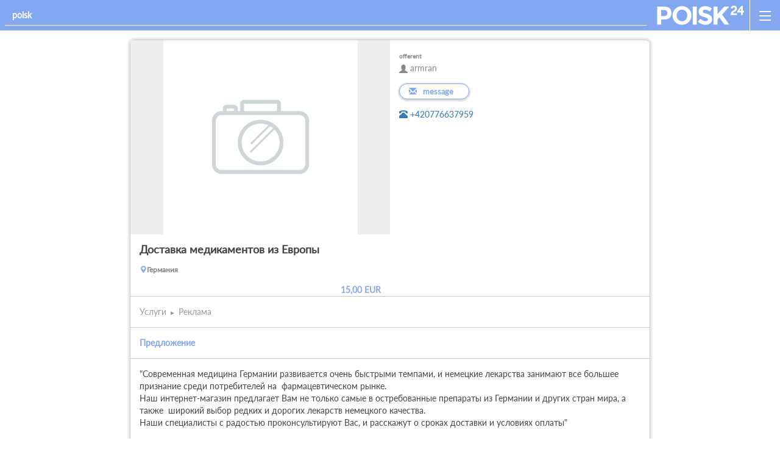

--- FILE ---
content_type: text/html; charset=UTF-8
request_url: https://doska.berlin/dostavka-medikamentov-iz-evropy-v-germanii
body_size: 9199
content:
<!DOCTYPE html>  <html lang="ru">  <head><base href='https://doska.berlin/'><title>Доставка медикаментов из Европы</title><meta name='description' content='"Современная медицина Германии развивается очень быстрыми темпами, и немецкие лекарства занимают все большее признание среди потребителей на  фармацевтическом рынке.  
Наш интернет-магазин предлагает Вам не только самые в остребованные препараты из Германии и других стран мира, а также  широкий в'><meta property="og:title" content="Доставка медикаментов из Европы"/><meta property="og:description" content=""Современная медицина Германии развивается очень быстрыми темпами, и немецкие лекарства занимают все большее признание среди потребителей на  фармацевтическом рынке.  
Наш интернет-магазин предлагает Вам не только самые в остребованные препараты из Германии и других стран мира, а также  широкий в"/><meta property="og:url" content="https://doska.berlin/annonce/14486" /><meta property="og:type" content="article"/><meta property="og:locale" content="ru_RU" /><meta property="og:site_name"  content="poisk24"/>  <link rel="manifest" href="manifest.json">  <meta charset="utf-8">  <meta http-equiv="X-UA-Compatible" content="IE=edge">  <meta name="viewport" content="width=device-width, initial-scale=1">    <link rel="icon" type="image/png" href="files/favicon/favicon-16.png" sizes=16x16>  <link rel="icon" type="image/png" href="files/favicon/favicon-32.png" sizes=32x32>  <link rel="icon" type="image/png" href="files/favicon/favicon-192.png" sizes=192x192>  <link rel="icon" type="image/png" href="files/favicon/favicon-196.png" sizes=196x196>  <link rel="icon" type="image/png" href="files/favicon/favicon-255.png" sizes=255x255>  <meta name="mobile-web-app-capable" content="yes">  <meta name="theme-color" content="#83a8ef">    <link href="css/bootstrap.min.css" rel="stylesheet">   <link rel="stylesheet" href="css/leaflet_1.css">    <!--[if lt IE 9]>  <script src="https://oss.maxcdn.com/html5shiv/3.7.2/html5shiv.min.js"></script>  <script src="https://oss.maxcdn.com/respond/1.4.2/respond.min.js"></script>  <![endif]-->    <link rel="stylesheet" href="css/style_2.css">    <link rel="stylesheet" href="css/messages.css">    <script src="js/jquery-2.2.0.min.js"></script>  <script src="js/jquery-ui.min.js"></script>    <script src="js/script_2.js"></script>  <script src="js/messages.js"></script>  <script src="js/validator.js"></script>  <script src="js/leaflet_1.js"></script>  <script src="js/validator_new.js"></script>      </head>  <body data-domain="https://doska.berlin/" data-activate="ajax_link" data-activate-pass="true">  <div class="psknav toblure clearfix"  role="nav">  	<a class="men" role='open_sidemenu'><span></span><span></span><span></span></a>  	<a class="logo" role="home" href="https://doska.berlin/"></a>      <form data-activate="searchform" data-role="searchform" action="https://doska.berlin/">  		<input autocomplete="off"  maxlength="150" autocapitalize="off" autocorrect="off" id="search_input" class="form-control sr" placeholder="poisk" name="q">  	</form>  </div>    <div class="container-fluid toblure">      <div class="content" role="content"><div class="row no-gutter margin-tb-15"><div class="col-xs-12 col-sm-offset-1 col-sm-10 col-md-offset-2 col-md-8 border-shadow display-annonce"><div class="displayannonce">
<div class="row no-gutter head">
    <div class="col-xs-12 col-sm-8 col-md-7 col-lg-6"><div class="imagegallery" data-activate="imagegallery">
    <div class="ct">
        <div>
            <img data-show='false' src='https://doska.berlin/files/placeholder_grey.png' draggable='false'>
        </div>
    </div>
	<div class="controlls">
	</div>
    <div class="bt hv fh top left"><a></a></div>
    <div class="bt hv fh top right"><a></a></div>
	<div class="bt top center bk"></div>
</div></div>
    <div class="col-xs-12 col-sm-4 col-md-5 col-lg-6">
        <div class="padding-15"><div class='offerent'><label>offerent</label><br><i class="glyphicon glyphicon-user"></i> <span>armran</span></div></div>
        <div class='buttoncontainer'><div><a rel='nofollow' class='send-message' data-ajax-target='modal' data-submit='false' href='https://doska.berlin/annonce/14486/contact/message'><i class='glyphicon glyphicon-envelope'></i><span class='hidden-xs'>message</span></a></div></div><div class='padding-lrb-15'><div><a data-activate='val2tel'><i class='glyphicon glyphicon-phone-alt'></i> +420776637959</a></div></div>
    </div>
</div>



<h4 class="mp-0 padding-15">Доставка медикаментов из Европы</h4>
<div class="address padding-lrb-15"><p><i class="glyphicon glyphicon-map-marker"></i>Германия</p></div>
<div class='row'><div class='col-xs-12 col-sm-8 col-md-7 col-lg-6'><div class='padding-lr-15 text-right price'><span>15,00</span> <span>EUR</span> </div></div></div>
<div class="padding-15 border-top">
	<div class="category-link color-grey"><span>Услуги</span><span>Реклама</span></div>
</div>
<div class="padding-15 border-top">
	<div class='type'><span class='antype'>Предложение</span> </div>
	<div class="filter"></div>
</div>
<div class="border-top padding-15 description">"Современная медицина Германии развивается очень быстрыми темпами, и немецкие лекарства занимают все большее признание среди потребителей на  фармацевтическом рынке.  
Наш интернет-магазин предлагает Вам не только самые в остребованные препараты из Германии и других стран мира, а также  широкий выбор редких и дорогих лекарств немецкого качества. 
Наши специалисты с радостью проконсультируют Вас, и расскажут о сроках доставки и условиях оплаты"</div>
<div class='text-center'><i class="glyphicon glyphicon-eye-open"></i> 96</div>
<div class="padding-lrb-15 share"><label>share</label> <a target='_blank' rel='nofollow' title='Facebook'  href='https://www.facebook.com/sharer/sharer.php?u=https://doska.berlin/annonce/14486'><img src='https://doska.berlin/files/socialmedia/facebook-50.png'></a><a target='_blank' rel='nofollow' title='Odnoklassniki'  href='https://connect.ok.ru/offer?url=https://doska.berlin/annonce/14486&title=POISK24 ANNONCE: Доставка медикаментов из Европы'><img src='https://doska.berlin/files/socialmedia/ok-50.png'></a><a target='_blank' rel='nofollow' title='Twitter'  href='https://twitter.com/intent/tweet?url=https://doska.berlin/annonce/14486&text=POISK24 ANNONCE: Доставка медикаментов из Европы'><img src='https://doska.berlin/files/socialmedia/twitter-50.png'></a><a target='_blank' rel='nofollow' title='Vkontakte'  href='http://vk.com/share.php?url=https://doska.berlin/annonce/14486&title=POISK24 ANNONCE: Доставка медикаментов из Европы'><img src='https://doska.berlin/files/socialmedia/vk-50.png'></a><a target='_blank' rel='nofollow' title='Whatsapp'  href='WhatsApp://send?text=https://doska.berlin/annonce/14486'><img src='https://doska.berlin/files/socialmedia/whatsapp_50.png'></a><a target='_blank' rel='nofollow' title='E-mail'  href='mailto:?subject=POISK24 ANNONCE: Доставка медикаментов из Европы&body=hello%0A%0Acheck_out_this_annonce_i_found_at_Poisk24%0A%0Ahttps://doska.berlin/annonce/14486'><i class='glyphicon glyphicon-send'></i></a><a target='_blank' rel='nofollow' title='copy_link' onclick="$(this).linkclipboard(event);" href='https://doska.berlin/annonce/14486'><i class='glyphicon glyphicon-link'></i></a></div>
<div class="padding-lrb-15 clearfix" style="font-weight:bold;font-size:.75em;color:#888;"><span style="float:left;">annoncenumber: 14486</span> <span style="float:right;">from 17.10.2022</span></div>
</div></div></div></div>      <div class="row no-gutter"><div class="col-xs-12 col-sm-9 col-sm-offset-3 col-md-8 col-md-offset-2 col-lg-6 col-lg-offset-3 footer" role="footer"><a href='https://doska.berlin/static/policy/terms'>terms_of_use</a><a href='https://doska.berlin/static/policy/imprint'>imprint</a><a href='https://doska.berlin/static/policy/dsgvo'>privacy_terms</a></div></div>  </div>    <div class="menu" role="sidemenu" data-button='[role="open_sidemenu"]' data-activate="sidemenu"></div>	    </body>  </html>